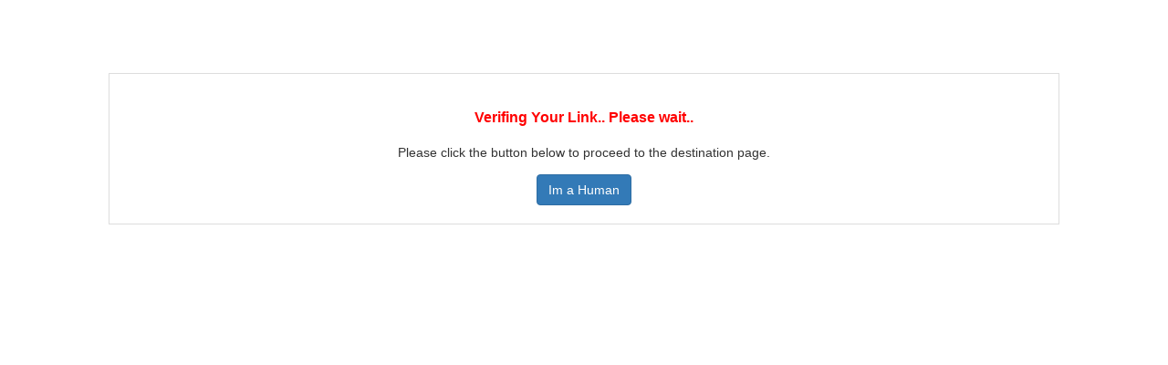

--- FILE ---
content_type: text/html; charset=UTF-8
request_url: https://www.shorttrick.in/?go=aHR0cHM6Ly93d3cucG9wbGlua3Muc2JzLz9wPTEzOTI4
body_size: 426
content:
                <html>

                <head>
                    <title>Landing..</title>
                    <meta name="referrer" content="no-referrer">
                    <META NAME="robots" CONTENT="noindex,nofollow">
                </head>

                <body>
                <form id="landing" method="POST" action="https://www.shorttrick.in/">
                    <input type="hidden" name="go" value="aHR0cHM6Ly93d3cucG9wbGlua3Muc2JzLz9wPTEzOTI4"/>
                </form>
                <script>
                    document.getElementById('landing').submit();
                </script>
                <script defer src="https://static.cloudflareinsights.com/beacon.min.js/vcd15cbe7772f49c399c6a5babf22c1241717689176015" integrity="sha512-ZpsOmlRQV6y907TI0dKBHq9Md29nnaEIPlkf84rnaERnq6zvWvPUqr2ft8M1aS28oN72PdrCzSjY4U6VaAw1EQ==" data-cf-beacon='{"version":"2024.11.0","token":"9e2b4cf9af8547db88ff80c7ff56dd0c","r":1,"server_timing":{"name":{"cfCacheStatus":true,"cfEdge":true,"cfExtPri":true,"cfL4":true,"cfOrigin":true,"cfSpeedBrain":true},"location_startswith":null}}' crossorigin="anonymous"></script>
</body>

                </html>
				

--- FILE ---
content_type: text/html; charset=UTF-8
request_url: https://www.shorttrick.in/
body_size: 1630
content:
<!DOCTYPE html>
<html lang="en">

<head>
    <title>Preparing To Download Your Files</title>
    <meta http-equiv="content-type" content="text/html; charset=UTF-8">
    <meta charset="utf-8">
    <meta name='viewport' content='width=device-width, initial-scale=1.0'>
    <meta name="robots" content="noindex,nofollow">
    <style>
        body {
            font-family: "Helvetica Neue", Helvetica, Arial, sans-serif;
            font-size: 14px;
            line-height: 1.42857143;
            color: #333;
            background-color: #fff;
        }

        .adb {
            display: none;
            position: fixed;
            width: 100%;
            height: 100%;
            left: 0;
            top: 0;
            bottom: 0;
            background: rgba(51, 51, 51, 0.9);
            z-index: 10000;
            text-align: center;
            color: #111;
        }

        .adbs {
            margin: 0 auto;
            width: auto;
            min-width: 400px;
            position: fixed;
            z-index: 99999;
            left: 50%;
            top: 50%;
            transform: translate(-50%, -50%);
            padding: 20px 30px 30px;
            background: rgba(255, 255, 255, 0.9);
            -webkit-border-radius: 12px;
            -moz-border-radius: 12px;
            border-radius: 12px;
        }

        #content-wrapper {
            text-align: center;
            border: 1px solid #ddd;
            padding: 20px;
            max-width: 1000px;
            margin: 0 auto;
        }

        #content-wrapper .btn-primary {
            display: inline-block;
            padding: 6px 12px;
            margin-bottom: 0;
            font-size: 14px;
            font-weight: 400;
            line-height: 1.42857143;
            text-align: center;
            white-space: nowrap;
            vertical-align: middle;
            -ms-touch-action: manipulation;
            touch-action: manipulation;
            cursor: pointer;
            -webkit-user-select: none;
            -moz-user-select: none;
            -ms-user-select: none;
            user-select: none;
            background-image: none;
            border: 1px solid #2e6da4;
            border-radius: 4px;
            color: #fff;
            background-color: #337ab7;
        }

        .safelink-recatpcha {
            text-align: center;
        }

        .safelink-recatpcha > div {
            display: inline-block;
        }
    </style>
</head>

<body>
<section id="content-wrapper" style='margin-top:80px'>
    <div class='container'>
        <div class='row'>
            <div class='col-md-12'>
                <div class='panel panel-default'>
                    <div class='panel-body'>
                        <div class="wpsafe-top text-center">
                            <h3 style="color:red;">Verifing Your Link.. Please wait..</h3>
                            <p>Please click the button below to proceed to the destination page.</p>
                            <form id="wpsafelink-landing" name="dsb" action="https://www.shorttrick.in/preparing-to-download-21092023/" method="post">
                                <input type="hidden" name="newwpsafelink" value="[base64]">

                                
                                
                                <button class="btn btn-primary" type="button" value="Submit"
                                        onclick="return wpsafehuman()">Im a Human
                                </button>
                            </form>
                        </div>
                    </div>
                </div>
            </div>
        </div>
    </div>
</section>

<script type="text/javascript">
    
    document.addEventListener("DOMContentLoaded", function () {
        if (document.getElementById('wpsafelinkhuman'))
            document.getElementById('wpsafelinkhuman').style.display = "block";
    });

    function wpsafehuman() {
        if (window.RECAPTCHA_SAFELINK && window.RECAPTCHA_SAFELINK === 'recaptcha') {
            const response = grecaptcha.getResponse();
            if (response.length === 0) {
                alert("Please complete reCAPTCHA verification");
                return false;
            }
        }
        if (window.HCAPTCHA_SAFELINK && window.HCAPTCHA_SAFELINK === 'hcaptcha') {
            const hcaptchaVal = document.getElementsByName("h-captcha-response")[0].value;
            if (!hcaptchaVal) {
                alert("Please complete Captcha verification");
                return false;
            }
        }
        document.getElementById('wpsafelink-landing').submit();
        return false;
    }
</script>
<script defer src="https://static.cloudflareinsights.com/beacon.min.js/vcd15cbe7772f49c399c6a5babf22c1241717689176015" integrity="sha512-ZpsOmlRQV6y907TI0dKBHq9Md29nnaEIPlkf84rnaERnq6zvWvPUqr2ft8M1aS28oN72PdrCzSjY4U6VaAw1EQ==" data-cf-beacon='{"version":"2024.11.0","token":"9e2b4cf9af8547db88ff80c7ff56dd0c","r":1,"server_timing":{"name":{"cfCacheStatus":true,"cfEdge":true,"cfExtPri":true,"cfL4":true,"cfOrigin":true,"cfSpeedBrain":true},"location_startswith":null}}' crossorigin="anonymous"></script>
</body>

</html>